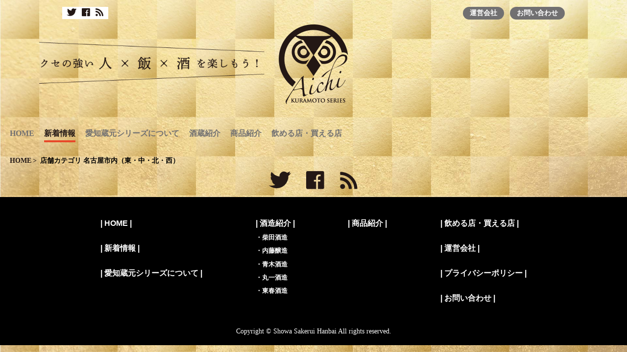

--- FILE ---
content_type: text/html; charset=UTF-8
request_url: https://aichi-kuramoto.com/ctg_shop/buy_nagoya03/
body_size: 11655
content:
<!doctype html>
<html>
<head>
<meta charset="utf-8">
<title>名古屋市内（東・中・北・西） | 店舗カテゴリ | 愛知蔵元シリーズオフィシャルサイト</title>
<meta name="viewport" content="width=device-width,initial-scale=1">
<meta name="format-detection" content="telephone=no">
<meta http-equiv="X-UA-Compatible" content="IE=edge">
<link rel="apple-touch-icon" sizes="180x180" href="/apple-touch-icon.png">
<link rel="icon" type="image/png" sizes="32x32" href="/favicon-32x32.png">
<link rel="icon" type="image/png" sizes="16x16" href="/favicon-16x16.png">
<link rel="manifest" href="/site.webmanifest">
<link rel="mask-icon" href="/safari-pinned-tab.svg" color="#5bbad5">
<meta name="msapplication-TileColor" content="#da532c">
<meta name="theme-color" content="#ffffff">
<link rel="stylesheet" type="text/css" href="https://cdn.jsdelivr.net/npm/slick-carousel@1.8.1/slick/slick.css"/>
<link href="/css/reset.css" rel="stylesheet" type="text/css">
<link href="/css/common.css" rel="stylesheet" type="text/css">
<!--[if lt IE 9]>
<script src="//cdnjs.cloudflare.com/ajax/libs/html5shiv/3.7.2/html5shiv.min.js"></script>
<script src="//cdnjs.cloudflare.com/ajax/libs/respond.js/1.4.2/respond.min.js"></script>
<![endif]-->
  <link href="/css/news.css" rel="stylesheet" type="text/css">

<link rel='dns-prefetch' href='//s.w.org' />
<link rel="alternate" type="application/rss+xml" title="愛知蔵元シリーズオフィシャルサイト &raquo; 名古屋市内（東・中・北・西） 店舗カテゴリ のフィード" href="https://aichi-kuramoto.com/ctg_shop/buy_nagoya03/feed/" />
		<script type="text/javascript">
			window._wpemojiSettings = {"baseUrl":"https:\/\/s.w.org\/images\/core\/emoji\/11\/72x72\/","ext":".png","svgUrl":"https:\/\/s.w.org\/images\/core\/emoji\/11\/svg\/","svgExt":".svg","source":{"concatemoji":"https:\/\/aichi-kuramoto.com\/cms\/wp-includes\/js\/wp-emoji-release.min.js"}};
			!function(a,b,c){function d(a,b){var c=String.fromCharCode;l.clearRect(0,0,k.width,k.height),l.fillText(c.apply(this,a),0,0);var d=k.toDataURL();l.clearRect(0,0,k.width,k.height),l.fillText(c.apply(this,b),0,0);var e=k.toDataURL();return d===e}function e(a){var b;if(!l||!l.fillText)return!1;switch(l.textBaseline="top",l.font="600 32px Arial",a){case"flag":return!(b=d([55356,56826,55356,56819],[55356,56826,8203,55356,56819]))&&(b=d([55356,57332,56128,56423,56128,56418,56128,56421,56128,56430,56128,56423,56128,56447],[55356,57332,8203,56128,56423,8203,56128,56418,8203,56128,56421,8203,56128,56430,8203,56128,56423,8203,56128,56447]),!b);case"emoji":return b=d([55358,56760,9792,65039],[55358,56760,8203,9792,65039]),!b}return!1}function f(a){var c=b.createElement("script");c.src=a,c.defer=c.type="text/javascript",b.getElementsByTagName("head")[0].appendChild(c)}var g,h,i,j,k=b.createElement("canvas"),l=k.getContext&&k.getContext("2d");for(j=Array("flag","emoji"),c.supports={everything:!0,everythingExceptFlag:!0},i=0;i<j.length;i++)c.supports[j[i]]=e(j[i]),c.supports.everything=c.supports.everything&&c.supports[j[i]],"flag"!==j[i]&&(c.supports.everythingExceptFlag=c.supports.everythingExceptFlag&&c.supports[j[i]]);c.supports.everythingExceptFlag=c.supports.everythingExceptFlag&&!c.supports.flag,c.DOMReady=!1,c.readyCallback=function(){c.DOMReady=!0},c.supports.everything||(h=function(){c.readyCallback()},b.addEventListener?(b.addEventListener("DOMContentLoaded",h,!1),a.addEventListener("load",h,!1)):(a.attachEvent("onload",h),b.attachEvent("onreadystatechange",function(){"complete"===b.readyState&&c.readyCallback()})),g=c.source||{},g.concatemoji?f(g.concatemoji):g.wpemoji&&g.twemoji&&(f(g.twemoji),f(g.wpemoji)))}(window,document,window._wpemojiSettings);
		</script>
		<style type="text/css">
img.wp-smiley,
img.emoji {
	display: inline !important;
	border: none !important;
	box-shadow: none !important;
	height: 1em !important;
	width: 1em !important;
	margin: 0 .07em !important;
	vertical-align: -0.1em !important;
	background: none !important;
	padding: 0 !important;
}
</style>
<link rel='stylesheet' id='responsive-lightbox-fancybox-css'  href='https://aichi-kuramoto.com/cms/wp-content/plugins/responsive-lightbox/assets/fancybox/jquery.fancybox.min.css' type='text/css' media='all' />
<script type='text/javascript' src='https://aichi-kuramoto.com/cms/wp-includes/js/jquery/jquery.js'></script>
<script type='text/javascript' src='https://aichi-kuramoto.com/cms/wp-includes/js/jquery/jquery-migrate.min.js'></script>
<script type='text/javascript' src='https://aichi-kuramoto.com/cms/wp-content/plugins/responsive-lightbox/assets/fancybox/jquery.fancybox.min.js'></script>
<script type='text/javascript' src='https://aichi-kuramoto.com/cms/wp-content/plugins/responsive-lightbox/assets/infinitescroll/infinite-scroll.pkgd.min.js'></script>
<script type='text/javascript'>
/* <![CDATA[ */
var rlArgs = {"script":"fancybox","selector":"lightbox","customEvents":"","activeGalleries":"1","modal":"0","showOverlay":"1","showCloseButton":"1","enableEscapeButton":"1","hideOnOverlayClick":"1","hideOnContentClick":"0","cyclic":"0","showNavArrows":"1","autoScale":"1","scrolling":"yes","centerOnScroll":"1","opacity":"1","overlayOpacity":"70","overlayColor":"#666","titleShow":"1","titlePosition":"outside","transitions":"fade","easings":"swing","speeds":"300","changeSpeed":"300","changeFade":"100","padding":"5","margin":"5","videoWidth":"1080","videoHeight":"720","woocommerce_gallery":"0","ajaxurl":"https:\/\/aichi-kuramoto.com\/cms\/wp-admin\/admin-ajax.php","nonce":"395c2b9f83"};
/* ]]> */
</script>
<script type='text/javascript' src='https://aichi-kuramoto.com/cms/wp-content/plugins/responsive-lightbox/js/front.js'></script>
<link rel='https://api.w.org/' href='https://aichi-kuramoto.com/wp-json/' />
<link rel="EditURI" type="application/rsd+xml" title="RSD" href="https://aichi-kuramoto.com/cms/xmlrpc.php?rsd" />
<link rel="wlwmanifest" type="application/wlwmanifest+xml" href="https://aichi-kuramoto.com/cms/wp-includes/wlwmanifest.xml" /> 
<meta name="generator" content="WordPress 4.9.8" />
		<style type="text/css">.recentcomments a{display:inline !important;padding:0 !important;margin:0 !important;}</style>
		</head>


<body id="news" class="archive">
<header class="navigation" id="page-top">
	<div class="tagline">
		<ul class="right-top">
			<li><a href="https://aichi-kuramoto.com/company/">運営会社</a></li>
			<li><a href="https://aichi-kuramoto.com/contact/">お問い合わせ</a></li>
		</ul>
		<ul class="left-top">
			<li><a href="https://twitter.com/share?url=https://aichi-kuramoto.com/&text=【愛知蔵元シリーズ】クセの強い人×飯×酒を楽しもう!" target="_blank"><i class="fab fa-twitter"></i></a></li>
			<li><a href="https://www.facebook.com/share.php?u=https://aichi-kuramoto.com/" onclick="window.open(this.href, 'FBwindow', 'width=650, height=450, menubar=no, toolbar=no, scrollbars=yes'); return false;"><i class="fab fa-facebook"></i></a></li>
			<li><a href="#rss"><i class="fas fa-rss"></i></a></li>
		</ul>
	</div>

	<div class="nav-wrapper">
		<h1>
		<a href="https://aichi-kuramoto.com">
				<img src="/img/common/logo-b.png" alt="愛知蔵元">
			</a>
		</h1>
		<div class="nav-container">
			<input type="checkbox" name="" id="open-nav">
			<nav>
				<ul>
					<li id="nav_index"><a href="https://aichi-kuramoto.com">HOME</a></li>
					<li id="nav_news"><a href="https://aichi-kuramoto.com/news/">新着情報</a></li>
					<li id="nav_about"><a href="https://aichi-kuramoto.com/about/">愛知蔵元シリーズについて</a></li>
					<li id="nav_brewery"><a href="https://aichi-kuramoto.com/brewery/">酒蔵紹介</a></li>
					<li id="nav_products"><a href="https://aichi-kuramoto.com/products/">商品紹介</a></li>
					<li id="nav_shop"><a href="https://aichi-kuramoto.com/shop/">飲める店・買える店</a></li>
					<li id="nav_company" class="hidden-pc"><a href="https://aichi-kuramoto.com/company/">運営会社</a></li>
					<li id="nav_contact" class="hidden-pc"><a href="https://aichi-kuramoto.com/contact/">お問い合わせ</a></li>
				</ul>
			</nav>
			<label for="open-nav" class="hidden-pc">
				<span>MENU</span>
			</label>
		</div>
	</div>
	<p class="catch hidden-mp">
		<img src="/img/index/catch.png" alt="クセの強い人×飯×酒を楽しもう!">
	</p>
</header>
<nav class="breadcrumb"><ul itemprop="Breadcrumb" itemscope itemtype="http://data-vocabulary.org/BreadcrumbList"><li itemprop="itemListElement" itemscope itemtype="http://schema.org/ListItem"><a itemprop="item" href="https://aichi-kuramoto.com/" class="home"><span itemprop="name">HOME</span></a><meta itemprop="position" content="1"></li><li itemprop="itemListElement" itemscope itemtype="http://schema.org/ListItem"><span itemprop="name">  店舗カテゴリ  名古屋市内（東・中・北・西）</span><meta itemprop="position" content="2"></li></ul></nav>
<main role="main">


<!--ここまでメインコンテンツ-->


<!--ここまでメインコンテンツ-->


<!--ここまでメインコンテンツ-->


<!--ここまでメインコンテンツ-->


<!--ここまでメインコンテンツ-->


<!--ここまでメインコンテンツ-->


<!--ここまでメインコンテンツ-->


</main>

<!--
<div id="back_to_top">
	<button class="js-back_to_top">
		<img src="..//img/common/btn_back_to_top.png">
	</button>
</div>
-->

<footer>
	<div class="sns">
		<ul>
			<li><a href="https://twitter.com/share?url=https://aichi-kuramoto.com/&text=【愛知蔵元シリーズ】クセの強い人×飯×酒を楽しもう!" target="_blank"><i class="fab fa-twitter"></i></a></li>
			<li><a href="https://www.facebook.com/share.php?u=https://aichi-kuramoto.com/" onclick="window.open(this.href, 'FBwindow', 'width=650, height=450, menubar=no, toolbar=no, scrollbars=yes'); return false;"><i class="fab fa-facebook"></i></a></li>
			<li><a href="#rss"><i class="fas fa-rss"></i></a></li>
		</ul>
	</div>
	<div id="footer">
		<nav>
			<ul>
				<li><a href="https://aichi-kuramoto.com/">HOME</a></li>
				<li><a href="https://aichi-kuramoto.com/news/">新着情報</a></li>
				<li><a href="https://aichi-kuramoto.com/about/">愛知蔵元シリーズについて</a></li>
			</ul>
			<ul>
				<li><a href="https://aichi-kuramoto.com/brewery/">酒造紹介</a>
					<ul>
						<li><a href="https://aichi-kuramoto.com/brewery/shibata/">柴田酒造</a></li>
						<li><a href="https://aichi-kuramoto.com/brewery/naitou/">内藤醸造</a></li>
						<li><a href="https://aichi-kuramoto.com/brewery/aoki/">青木酒造</a></li>
						<li><a href="https://aichi-kuramoto.com/brewery/maruichi/">丸一酒造</a></li>
						<li><a href="https://aichi-kuramoto.com/brewery/toushun/">東春酒造</a></li>
					</ul>
				</li>
			</ul>
			<ul>
				<li><a href="https://aichi-kuramoto.com/products/">商品紹介</a></li>
			</ul>
			<ul>
				<li><a href="https://aichi-kuramoto.com/shop/">飲める店・買える店</a></li>
				<li><a href="https://aichi-kuramoto.com/company/">運営会社</a></li>
				<li><a href="https://aichi-kuramoto.com/privacy/">プライバシーポリシー</a></li>
				<li><a href="/contact/">お問い合わせ</a></li>
			</ul>
		</nav>

		<p id="copyright"><small>Copyright © Showa Sakerui Hanbai All rights reserved.</small></p>
	</div>
</footer>

<!-- SCRIPTS -->
<script src="/js/jquery.min.js"></script>
<script src="/js/slick.min.js"></script>
<script src="/js/jquery.bxslider.min.js"></script>
<script src="/js/aichikuramoto.js"></script>
<!-- footerJS -->
 



<!-- //footerJS -->

<script type='text/javascript' src='https://aichi-kuramoto.com/cms/wp-includes/js/wp-embed.min.js'></script>
</body>
</html>



--- FILE ---
content_type: text/css
request_url: https://aichi-kuramoto.com/css/reset.css
body_size: 1143
content:
@charset "utf-8";

/***************************************************
	reset.css
	Format,Font Reset
***************************************************/

/* Reset
------------------------------------------------------------ */
/* Yahoo! CSS Reset (YUI 3)
 
http://developer.yahoo.com/yui/license.html
 
version: 3.2.0
*/
/*html{
    color:#000;
    background:#FFF;
}*/
body, div, dl, dt, dd, ul, ol, li, h1, h2, h3, h4, h5, h6, pre, code, form, fieldset, legend, input, textarea, p, blockquote, th, td {
    margin:0;
    padding:0;
}
table {
    border-collapse:collapse;
    border-spacing:0;
}
fieldset, img {
    border:0;
}
address, caption, cite, code, dfn, em, strong, th, var {
    font-style:normal;
    font-weight:normal;
}
li {
    list-style:none;
}
caption, th {
    text-align:left;
}
h1, h2, h3, h4, h5, h6 {
    font-size:100%;
    font-weight:normal;
}
q:before, q:after {
    content:'';
}
abbr, acronym {
    border:0;
    font-variant:normal;
}
sup {
    vertical-align:text-top;
}
sub {
    vertical-align:text-bottom;
}
input, textarea, select {
    font-family:inherit;
    font-size:inherit;
    font-weight:inherit;
}
input, textarea, select {
    *font-size:100%;
}
legend {
    color:#000;
}


--- FILE ---
content_type: text/css
request_url: https://aichi-kuramoto.com/css/news.css
body_size: 8366
content:
@charset "utf-8";
/* CSS Document */


#news main > .section .flex {
  max-width: 1024px;
  margin-left: auto;
  margin-right: auto;
}
#news main > .section h3 {
  letter-spacing: .4em;
  padding-left: .4em;
}

/* header block */
#news .header_block {
  width: 100%;
  position: relative;
  background: #FFF;
  padding: 100px 0 60px;
}
@media (max-width: 767px) {
  #news .header_block {
    padding: 40px 0 20px;
  }
}
#news .header_block h2 {
  margin-bottom: 30px;
  font-size: 40px;
}
@media (max-width: 767px) {
  #news .header_block h2 {
    font-size: 20px;
  }
}
#news .header_block p {
  text-align: center;
}
@media (min-width: 768px) {
  #news .header_block p {
    font-size: 20px;
  }
}
@media (max-width: 767px) {
  #news .header_block p {
    padding: 0 10px;
  }
}
#news .header_block img {
  display: block;
}


.wrap {
	padding: 0 0 80px;
	height: auto;
	background: #FFF;
}

.wrap > .container {
  width: 960px;
  margin-left: auto;
  margin-right: auto;
}
@media (max-width: 767px) {
  .wrap .container {
    width: auto;
    padding-left: 10px;
    padding-right: 10px;
  }
}


#news article { padding: 0; }
#news article .h1waku {
	margin: 0 auto 40px;
	padding-bottom: 10px;
	color: #000000;
	font-size: 2.0rem;
	text-align: center;
}



/* footer archive */
article#archiveArea {
	margin: 0 auto;
	padding: 80px 0;
}


article#archiveArea section {
	margin: 0 2% 20px;
	width: 16%;
}
article#archiveArea section > h1 {
	margin: 0 0 5px;
	font-size: 1.6rem;
	color: #000000;
	border-bottom: 1px solid #222222;
}

article#archiveArea section ul {
	margin: 0 0 0 10px;
}
article#archiveArea section ul li + li {
	margin-top: 5px;
}

@media only screen and (max-width: 480px) {
	article#archiveArea {
		padding: 40px 0;
	}
	article#archiveArea section {
		margin: 0 2% 20px;
		width: 26%;
	}
}



/*----------------------------------------
	news top
----------------------------------------*/
#newsTop ul li {
	margin: 0 4% 20px 0;
	width: 22%;
	height: auto;
}
#newsTop ul li:nth-of-type(4n) {
	margin: 0 0 20px 0;
}

#newsTop ul li figure {
	margin: 0 auto 10px;
	width: 100%;
	height: auto;
}

#newsTop ul li figure img {
	width: 100%;
    height: 220px;
    object-fit: cover;
	object-position: top center;
}

#newsTop ul li date {
	padding: 2px 5px;
	border: 1px solid #787878;
	display: inline-block;
}
#newsTop ul li p {
	margin: 10px 0;
}

@media (max-width: 1200px) {
	#newsTop ul li {
		margin: 0 auto 10px;
		width: 30%;
		height: auto;
	}
	#newsTop ul li figure {
		margin: 0 auto 10px;
		width: 100%;
		height: auto;
		text-align: center;
	}
}
@media (max-width: 480px) {
	#newsTop ul li {
		margin: 0 auto 10px;
		width: 80%;
		height: auto;
	}
	#newsTop ul li figure {
		margin: 0 auto 10px;
		width: 100%;
		height: auto;
		text-align: center;
	}
}




/*----------------------------------------
	news detail
----------------------------------------*/
#newsMainBox {
	width: calc(100% - 360px);
	height: auto;
}

#newsMainBox .entryTtl {
	margin: 0 0 10px;
	padding: 0 0 5px;
	border-bottom: 2px solid #000039;
}
#newsMainBox .entryTtl date {
	margin-right: 10px;
	padding: 3px 10px;
	font-size: 1.2rem;
	border: 1px solid #090A67;
}
@media (max-width: 480px) {
	#newsMainBox .entryTtl date { margin-bottom: 5px; }
}

#newsMainBox .entryTtl h1 {
	margin: 5px 0;
	font-size: 1.8rem;
	font-family: '游ゴシック',YuGothic,'Yu Gothic','Yu Gothic UI','Meiryo UI','ヒラギノ角ゴシック','Hiragino Sans','Arial','Helvetica',sans-serif;
	vertical-align: middle;
	display: inline-block;
}

#newsMainBox ul li { margin: 0 10px;}
#newsMainBox ul li span.ctg {
	padding: 2px 10px;
	font-size: 1.4rem;
	color: #ffffff;
	text-align: center;
	background: -moz-linear-gradient(top left, #f8e58c, #956f29); 
	background: -webkit-linear-gradient(top left, #f8e58c, #956f29); 
	background: linear-gradient(to bottom right, #f8e58c, #956f29); 
	border-radius: 5px;
}


#newsMainBox .entryBody {
	padding: 40px 0;
}

#news article.blogEntry .entryBody figure, #news article.blogEntry .entryBody img.alignnone {
	margin: 0 20px 20px 0;
	width: 30%;
	float: left;
}

#newsMainBox .entryBody p,
#newsMainBox .entryImg figure p { margin: 15px 0;}



#newsMainBox .pagenavi li.prev { float: left; }
#newsMainBox .pagenavi li.next { float: right; }

#newsMainBox .pagenavi li.prev a {
	padding: 0 20px;
	height: 28px;
	line-height: 28px;
	border: 1px solid #000000;
	display: block;
	position: relative;
}
#newsMainBox .pagenavi li.next a {
	padding: 0 20px;
	height: 28px;
	line-height: 28px;
	border: 1px solid #000000;
	display: block;
	position: relative;
}
#newsMainBox .pagenavi li.prev a:before {
	content: "\002190";
	margin-right: 10px;
}
#newsMainBox .pagenavi li.next a:after {
	content: "\002192";
	margin-left: 10px;
}
#newsMainBox .pagenavi li.prev a:hover, #newsMainBox .pagenavi li.next a:hover {
	color: #FFFFFF;
	background: #555555;
}



/* 画像の回り込み指定 */
#newsMainBox .entryBody img.centered {
	display: block;
	margin-left: auto;
	margin-right: auto;
}
#newsMainBox .entryBody img.alignright {
	padding: 4px;
	margin: 0 0 2px 10px;
	display: inline;
}
#newsMainBox .entryBody img.alignleft {
	padding: 4px;
	margin: 0 10px 2px 0;
	display: inline;
}
#newsMainBox .entryBody .alignright {
	float: right;
}
#newsMainBox .entryBody .alignleft {
	float: left;
}
@media (max-width: 480px) {
	#newsMainBox .entryBody img.alignright {
		padding: 0 0 10px 0;
		margin: 0 auto;
		display: block;
	}
 
	#newsMainBox .entryBody img.alignleft {
		padding: 0 0 10px 0;
		margin: 0 auto;
		display: block;
	}
	#newsMainBox .entryBody .alignright {
		float: none;
	}
	#newsMainBox .entryBody .alignleft {
		float: none;
	}
}



/* side */
#newsSideBox {
	width: 300px;
	height: auto;
}

#newsSideBox section {
	margin: 0 auto 60px;
}
#newsSideBox section h1 {
	margin: 0 auto 20px;
	padding: 5px 10px;
	color: #FFFFFF;
	font-size: 1.4rem;
	letter-spacing: 4px;
	background: -moz-linear-gradient(top left, #f8e58c, #956f29); 
	background: -webkit-linear-gradient(top left, #f8e58c, #956f29); 
	background: linear-gradient(to bottom right, #f8e58c, #956f29); 
}

#newsSideBox section ul {
	margin: 0 auto;
	width: 90%;
}
#newsSideBox section ul li date {
	padding: 3px 10px;
	font-size: 1.4rem;
	border: 1px solid #090A67;
}
#newsSideBox section ul li p { margin-top: 5px;}
#newsSideBox section ul li + li { margin-top: 15px; }
@media (max-width: 1200px) {
	#newsMainBox {
		width: 70%;
	}
	#newsSideBox {
		width: 25%;
		height: auto;
	}
}
@media (max-width: 780px) {
	#newsMainBox {
		width: 100%;
	}
	#newsSideBox {
		margin: 40px 0 0;
		width: 100%;
		height: auto;
		display:-webkit-box;
		display:-moz-box;
		display:-webkit-flexbox;
		display:-moz-flexbox;
		display:-ms-flexbox;
		display:-webkit-flex;
		display:-moz-flex;
		display:flex;
		-webkit-flex-wrap:wrap;
		-moz-flex-wrap:wrap;
		-ms-flex-wrap:wrap;
		flex-wrap:wrap;
	}
	#newsSideBox section {
		margin: 0 3% 40px 0;
		width: 47%;
	}
	#newsSideBox section h1 { font-size: 1.8rem; }
	#newsSideBox section:nth-of-type(2n) { margin-right: 0; }
}
@media (max-width: 480px) {
	#newsSideBox section {
		margin: 0 auto 40px;
		width: 100%;
	}
	#newsSideBox section h1 {
		font-size: 1.8rem;
		letter-spacing: 1px;
	}
	#newsSideBox section:last-of-type { margin-bottom: 0; }
}




/*----------------------------------------
	news archive
----------------------------------------*/
body.archive #newsMainBox h1.h1blue {
	margin: 0 auto 40px;
	padding: 5px 10px;
	color: #FFFFFF;
	font-size: 2.0rem;
	letter-spacing: 4px;
	background: #090A67;
}

body.archive #newsMainBox ul li {
	margin: 0 4% 20px 0;
	width: 30%;
	height: auto;
}
body.archive #newsMainBox ul li:nth-of-type(4n) {
	margin: 0 0 20px 0;
}

body.archive #newsMainBox ul li figure {
	margin: 0 auto 10px;
	width: 100%;
	height: auto;
}

body.archive #newsMainBox ul li figure img {
	width: 100%;
    height: 220px;
    object-fit: cover;
	object-position: top center;
}

body.archive #newsMainBox ul li date {
	padding: 2px 5px;
	border: 1px solid #787878;
	display: inline-block;
}
body.archive #newsMainBox ul li p {
	margin: 10px 0;
}

body.archive #newsMainBox ul.catBox li {
	margin: 0 auto;
	width: auto;
	height: auto;
}

@media (max-width: 480px) {
	body.archive #newsMainBox ul li {
		margin: 0 auto 40px;
		width: 80%;
		height: auto;
	}
	body.archive #newsMainBox ul li figure {
		margin: 0 auto 10px;
		width: 100%;
		height: auto;
		text-align: center;
	}
}



--- FILE ---
content_type: application/javascript
request_url: https://aichi-kuramoto.com/js/aichikuramoto.js
body_size: 2184
content:
//pagetop
$(function() {

var responsiveWidth = 760;

//slider

$('.slider').slick({
	infinite: true,
	speed: 300,
	slidesToShow: 5,
	slidesToScroll: 1,
	prevArrow :'<button class="slick-prev"><i class="fas fa-chevron-left"></i></button>',
	nextArrow :'<button class="slick-next"><i class="fas fa-chevron-right"></i></button>',
	responsive: [
		{
			breakpoint: 1200,
			settings: {
				slidesToShow: 5,
				slidesToScroll: 3,
				infinite: true,
				dots: true
			}
		},
		{
			breakpoint: 600,
			settings: {
				slidesToShow: 3,
				slidesToScroll: 1
			}
		},
		{
			breakpoint: 480,
			settings: {
				slidesToShow: 1,
				slidesToScroll: 1
			}
		}
	]
});

//scroll action
$('svg .area, a[href^="#"]').on('click', function(){
	var speed = 500;
	var href= $(this).attr("href") || $(this).attr("xlink:href");
	var target = $(href == "#" || href == "" ? 'html' : href);
	var position = target.offset().top;
	$("html, body").animate({scrollTop:position}, speed, "swing");
	return false;
});

//scroll top
var topBtn = $('#back_to_top .js-back_to_top');
topBtn.hide();
$(window).scroll(function () {
	if ($(this).scrollTop() > 100) {
		topBtn.fadeIn();
	} else {
		topBtn.fadeOut();
	}
});
//スクロールしてトップ
topBtn.click(function () {
	$('body,  html').animate({
		scrollTop: 0
	},   500);
	return false;
});

// open nav on mp

var isMobile = false;
function onMobile (){
	var $nav = $('.nav-container nav');
	if( $(window).width() >= responsiveWidth) {
		console.log('isPC');
		isMobile = false;
		return false;
		$nav.find('>ul>li').off();
	}
	if(isMobile) {return;}
	console.log('onMobile');
	isMobile = true;
	var $nav = $('.nav-container nav');
	$nav.find('>ul>li').removeClass('active').find('>a').each(function(){
		var $parent = $(this).parent();
		if( !$parent.find('ul').size() ) {return true;}
		$parent.addClass('subnav');
		$(this).on('touchstart',function(){
			if( $parent.hasClass('active') ){
				$parent.removeClass('active');
			} else {
				$nav.find('>ul>li').removeClass('active');
				$parent.addClass('active');
			}
			$(this).on('click', function(e){
				e.preventDefault();
			});
		});
	})

}
onMobile();

var resizeTimeoutId = 0;
$(window).on('resize', function(){
	resizeTimeoutId = setTimeout(onMobile, 200);
});


});
